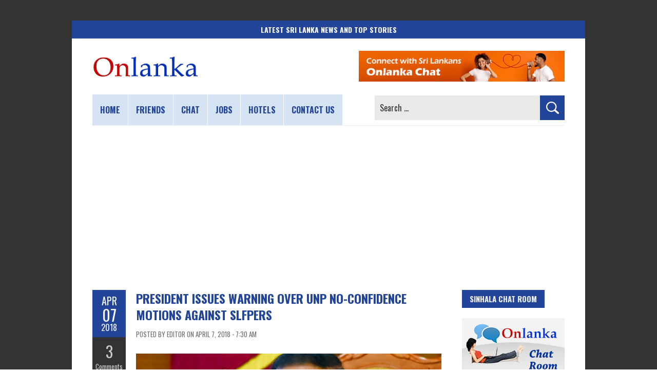

--- FILE ---
content_type: text/html; charset=utf-8
request_url: https://www.google.com/recaptcha/api2/aframe
body_size: 265
content:
<!DOCTYPE HTML><html><head><meta http-equiv="content-type" content="text/html; charset=UTF-8"></head><body><script nonce="eXQN4O_tTmJ202FdOVd12Q">/** Anti-fraud and anti-abuse applications only. See google.com/recaptcha */ try{var clients={'sodar':'https://pagead2.googlesyndication.com/pagead/sodar?'};window.addEventListener("message",function(a){try{if(a.source===window.parent){var b=JSON.parse(a.data);var c=clients[b['id']];if(c){var d=document.createElement('img');d.src=c+b['params']+'&rc='+(localStorage.getItem("rc::a")?sessionStorage.getItem("rc::b"):"");window.document.body.appendChild(d);sessionStorage.setItem("rc::e",parseInt(sessionStorage.getItem("rc::e")||0)+1);localStorage.setItem("rc::h",'1769101103920');}}}catch(b){}});window.parent.postMessage("_grecaptcha_ready", "*");}catch(b){}</script></body></html>

--- FILE ---
content_type: application/javascript; charset=utf-8
request_url: https://fundingchoicesmessages.google.com/f/AGSKWxX166BOqRjgsxM-9RR1rgeiPRv9DR3kbvUS5UXQ4ax984jYEoByECtXvNBndSuDI_FKJbhSYVm1DtV2j6coLMV-umyu4B-qrC0ySfNxs9GEXByte1e0sr6XUVFUNZSJofhzyA_H6KnKaXqLZ8mH2CHYSUhV7g1hOEnrVNRpIYBhtAAedMqUSMunq8YU/_/sponlink./ad-template._764x70./download/ad./468x60b.
body_size: -1288
content:
window['e2200cfe-0fc7-4346-b57b-8aa585a11669'] = true;